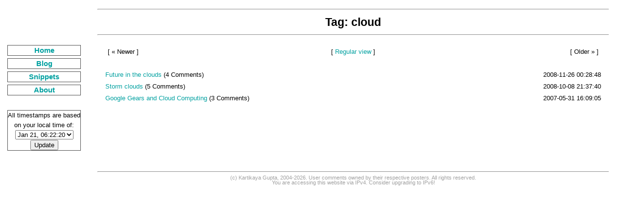

--- FILE ---
content_type: application/xhtml+xml; charset=utf-8
request_url: https://staktrace.com/spout/cloud.php?t=cloud
body_size: 5416
content:
<?xml version="1.0" encoding="UTF-8" ?>
<!DOCTYPE html PUBLIC "-//W3C//DTD XHTML 1.0 Strict//EN" "http://www.w3.org/TR/xhtml1/DTD/xhtml1-strict.dtd">

<html xmlns="http://www.w3.org/1999/xhtml" xml:lang="en" lang="en">
 <head>
  <meta name="author" content="Kartikaya Gupta" />
  <meta name="viewport" content="width=device-width" />
  <link rel="icon" href="https://staktrace.com/favicon.png"/>
  <link rel="stylesheet" href="https://staktrace.com/resources/stakface.css" type="text/css" />
  <link rel="stylesheet" href="https://staktrace.com/resources/pimple.css" type="text/css" />
  <link rel="stylesheet" href="local.css" type="text/css" />
  <title>Tag: cloud - staktrace.com</title>
 </head>
 <body>
  <table id="_mainTable">
   <tr class="_mainRow">
    <td class="spacer">&nbsp;</td>
    <td id="_mainTitle">
     <hr class="sectionDivider" />
     <h1>Tag: cloud</h1>
     <hr class="sectionDivider" />
    </td>
   </tr>
   <tr class="_mainRow">
    <td id="_mainNav" valign="top">

<div class="_navLink"><a href="https://staktrace.com/">Home</a></div>
<div class="_navLink"><a href="https://staktrace.com/spout/">Blog</a></div>
<div class="_navLink"><a href="https://staktrace.com/nuggets/">Snippets</a></div>
<div class="_navLink"><a href="https://staktrace.com/kats/">About</a></div>
<br />
<div class="_navBox">
 <form action="https://staktrace.com/account/updatetz.php" method="post">
  <div>
   All timestamps are based on your local time of:<br />
   <select name="timezone">
    <option value="-12:00">Jan 20, 23:22:20</option>
    <option value="-11:30">Jan 20, 23:52:20</option>
    <option value="-11:00">Jan 21, 00:22:20</option>
    <option value="-10:30">Jan 21, 00:52:20</option>
    <option value="-10:00">Jan 21, 01:22:20</option>
    <option value="-09:30">Jan 21, 01:52:20</option>
    <option value="-09:00">Jan 21, 02:22:20</option>
    <option value="-08:30">Jan 21, 02:52:20</option>
    <option value="-08:00">Jan 21, 03:22:20</option>
    <option value="-07:30">Jan 21, 03:52:20</option>
    <option value="-07:00">Jan 21, 04:22:20</option>
    <option value="-06:30">Jan 21, 04:52:20</option>
    <option value="-06:00">Jan 21, 05:22:20</option>
    <option value="-05:30">Jan 21, 05:52:20</option>
    <option selected="selected" value="-05:00">Jan 21, 06:22:20</option>
    <option value="-04:30">Jan 21, 06:52:20</option>
    <option value="-04:00">Jan 21, 07:22:20</option>
    <option value="-03:30">Jan 21, 07:52:20</option>
    <option value="-03:00">Jan 21, 08:22:20</option>
    <option value="-02:30">Jan 21, 08:52:20</option>
    <option value="-02:00">Jan 21, 09:22:20</option>
    <option value="-01:30">Jan 21, 09:52:20</option>
    <option value="-01:00">Jan 21, 10:22:20</option>
    <option value="-00:30">Jan 21, 10:52:20</option>
    <option value="+00:00">Jan 21, 11:22:20</option>
    <option value="+00:30">Jan 21, 11:52:20</option>
    <option value="+01:00">Jan 21, 12:22:20</option>
    <option value="+01:30">Jan 21, 12:52:20</option>
    <option value="+02:00">Jan 21, 13:22:20</option>
    <option value="+02:30">Jan 21, 13:52:20</option>
    <option value="+03:00">Jan 21, 14:22:20</option>
    <option value="+03:30">Jan 21, 14:52:20</option>
    <option value="+04:00">Jan 21, 15:22:20</option>
    <option value="+04:30">Jan 21, 15:52:20</option>
    <option value="+05:00">Jan 21, 16:22:20</option>
    <option value="+05:30">Jan 21, 16:52:20</option>
    <option value="+06:00">Jan 21, 17:22:20</option>
    <option value="+06:30">Jan 21, 17:52:20</option>
    <option value="+07:00">Jan 21, 18:22:20</option>
    <option value="+07:30">Jan 21, 18:52:20</option>
    <option value="+08:00">Jan 21, 19:22:20</option>
    <option value="+08:30">Jan 21, 19:52:20</option>
    <option value="+09:00">Jan 21, 20:22:20</option>
    <option value="+09:30">Jan 21, 20:52:20</option>
    <option value="+10:00">Jan 21, 21:22:20</option>
    <option value="+10:30">Jan 21, 21:52:20</option>
    <option value="+11:00">Jan 21, 22:22:20</option>
    <option value="+11:30">Jan 21, 22:52:20</option>
    <option value="+12:00">Jan 21, 23:22:20</option>
   </select>
   <input type="submit" value="Update" /><br />
  </div>
 </form>
</div>

    </td>
    <td id="_mainContent" rowspan="2">

<table class="miniNavTable"><tr><td class="miniNavLeft">[ &laquo; Newer ]</td><td class="miniNavCenter">[ <a href="index.php">Regular view</a> ]</td><td class="miniNavRight">[ Older &raquo; ]</td></tr></table><br />
<table class="blogList">
<tr><td class="blogListTitle"><a href="entry.php?id=358">Future in the clouds</a> (4 Comments)</td><td class="blogListDate">2008-11-26 00:28:48</td></tr>
<tr><td class="blogListTitle"><a href="entry.php?id=352">Storm clouds</a> (5 Comments)</td><td class="blogListDate">2008-10-08 21:37:40</td></tr>
<tr><td class="blogListTitle"><a href="entry.php?id=276">Google Gears and Cloud Computing</a> (3 Comments)</td><td class="blogListDate">2007-05-31 16:09:05</td></tr>
</table>

    </td>
   </tr>
   <tr class="_mainRow">
    <td class="spacer">&nbsp;</td>
   </tr>
   <tr class="_mainRow">
    <td class="spacer">&nbsp;</td>
    <td id="_mainFooter">
     <hr class="sectionDivider" />
     (c) Kartikaya Gupta, 2004-2026. User comments owned by their respective posters. All rights reserved.
<br/>You are accessing this website via IPv4. Consider upgrading to IPv6!
    </td>
   </tr>
  </table>
 </body>
</html>


--- FILE ---
content_type: text/css
request_url: https://staktrace.com/spout/local.css
body_size: 3055
content:
table.blogHeader {
    width: 100%;
    border: solid;
    border-width: 1px;
    border-color: #000000;
    background-color: #e0e0e0;
    padding-left: 5px;
    padding-right: 5px;
    padding-top: 1px;
    padding-bottom: 1px;
    margin-left: 0px;
    margin-right: 0px;
    margin-top: 10px;
    margin-bottom: 0px;
}

table.blogList {
    width: 100%;
}

td.blogTitle {
    text-align: left;
    width: 50%;
}

td.blogListTitle {
    text-align: left;
    width: 60%;
}

td.blogDate {
    text-align: right;
    width: 50%;
}

td.blogListDate {
    text-align: right;
    width: 40%;
}

p.blogEntry {
    padding-left: 20px;
}

ul.blogEntry {
    padding-left: 40px;
}

ol.blogEntry {
    padding-left: 40px;
}

.blogProtect {
    color: #808080;
}

table.pollTable {
    width: 100%;
    border: solid;
    border-width: 1px;
    border-color: #505050;
}

td.pollTitle {
    width: 100%;
    text-align: center;
    font-weight: bold;
}

td.pollBody {
    width: 100%;
}

table.pollOptions {
    width: 100%;
    border: none;
    padding-left: 0px;
    padding-right: 0px;
    padding-top: 3px;
    padding-bottom: 3px;
}

td.pollRadio {
    width: 100%;
    vertical-align: middle;
    text-align: left;
}

td.pollOption {
    width: 50%;
    text-align: right;
    vertical-align: middle;
}

td.pollOptionGraph {
    width: 50%;
    text-align: left;
    vertical-align: middle;
}

p.photo {
    text-align: center;
    font-size: 9pt;
    font-style: italic;
}

p.thumb {
    text-align: center;
    font-size: 9pt;
    font-style: italic;
}

p.blogInfo {
    font-weight: bold;
}

table.cal {
    width: 100%;
    border-width: 2px;
    border-style: solid;
}

td.calTitle {
    font-size: 13pt;
    font-weight: bold;
    text-align: center;
    border-width: 1px;
    border-style: solid;
    padding-top: 5px;
    padding-bottom: 2px;
    margin-bottom: 5px;
}

td.calHeader {
    font-weight: bold;
    text-align: center;
    vertical-align: middle;
    width: 14%;
}

td.calDay {
    text-align: left;
    vertical-align: top;
    height: 40px;
    border-width: 1px;
    border-style: solid;
    padding-left: 5px;
    padding-top: 5px;
}

table.minical {
    border-width: 1px;
    border-style: solid;
}

td.minicalTitle {
    font-size: 11pt;
    font-weight: bold;
    text-align: center;
}

td.minicalHeader {
    font-weight: bold;
    text-align: center;
    vertical-align: middle;
    width: 14%;
}

td.minicalDay {
    text-align: center;
    vertical-align: top;
    border-width: 1px;
    border-style: solid;
}

table.minicalHolder {
    width: 100%;
}

table.album {
    width: 100%;
    text-align: center;
    border-style: none;
}

td.albumCell {
    width: 25%;
    vertical-align: top;
    text-align: center;
    border-style: none;
}

p.status {
    border: solid 1px;
    margin: 20px 0px;
    text-align: center;
    font-weight: bold;
    background-color: #e0e0e0;
    padding: 1px 5px;
}

.cloud a {
    color: black;
    text-decoration: none;
}

.cloud a:hover {
    color: red;
    text-decoration: none;
}
